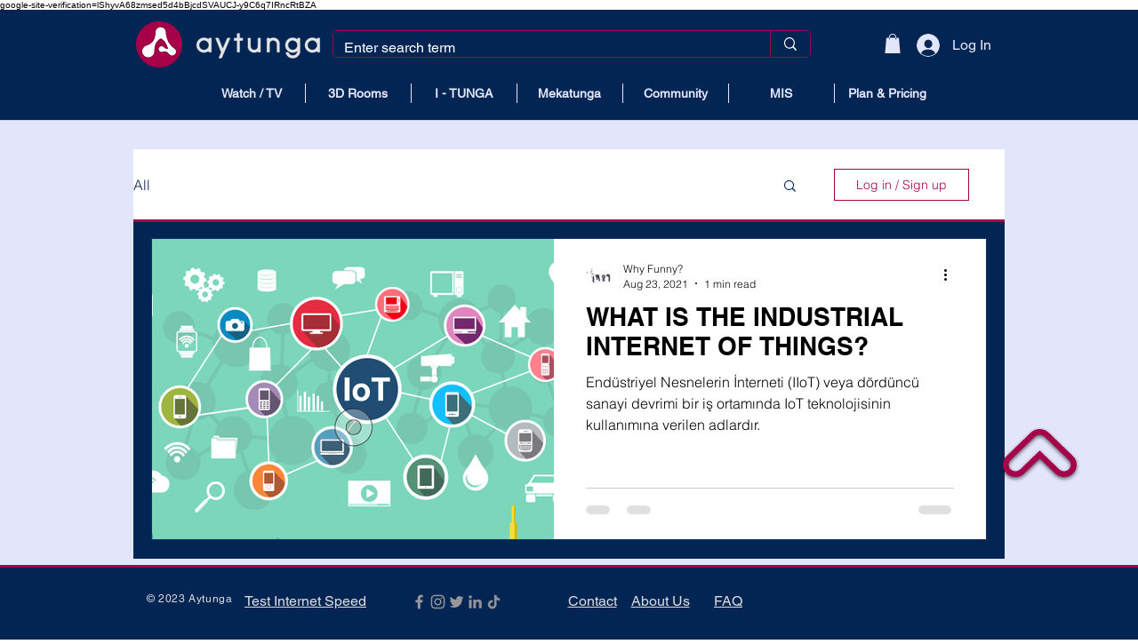

--- FILE ---
content_type: text/html; charset=utf-8
request_url: https://accounts.google.com/o/oauth2/postmessageRelay?parent=https%3A%2F%2Fstatic.parastorage.com&jsh=m%3B%2F_%2Fscs%2Fabc-static%2F_%2Fjs%2Fk%3Dgapi.lb.en.2kN9-TZiXrM.O%2Fd%3D1%2Frs%3DAHpOoo_B4hu0FeWRuWHfxnZ3V0WubwN7Qw%2Fm%3D__features__
body_size: 161
content:
<!DOCTYPE html><html><head><title></title><meta http-equiv="content-type" content="text/html; charset=utf-8"><meta http-equiv="X-UA-Compatible" content="IE=edge"><meta name="viewport" content="width=device-width, initial-scale=1, minimum-scale=1, maximum-scale=1, user-scalable=0"><script src='https://ssl.gstatic.com/accounts/o/2580342461-postmessagerelay.js' nonce="ZxGSuFUWvfHjk9scIh4AsA"></script></head><body><script type="text/javascript" src="https://apis.google.com/js/rpc:shindig_random.js?onload=init" nonce="ZxGSuFUWvfHjk9scIh4AsA"></script></body></html>